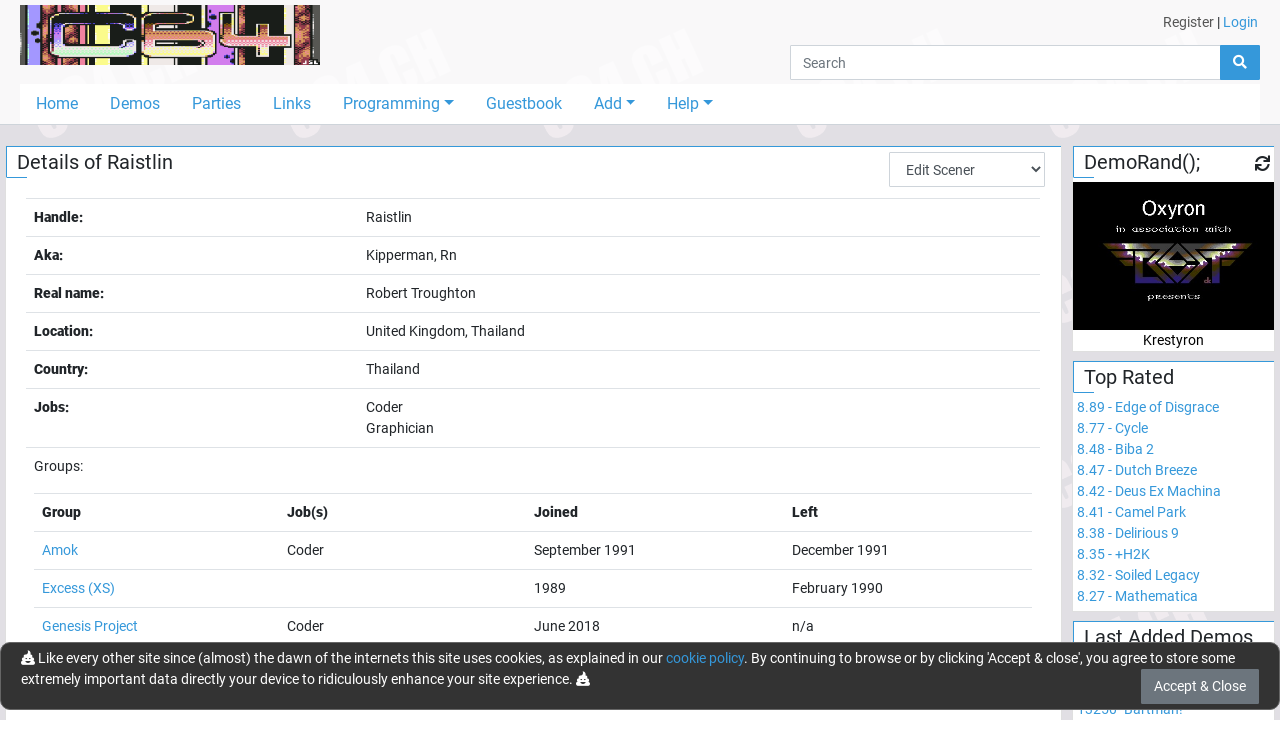

--- FILE ---
content_type: text/html; charset=utf-8
request_url: https://c64.ch/sceners/134/Raistlin
body_size: 7250
content:

<!DOCTYPE html>
<html lang="en">
<head>
    <base href="/" />
    <meta charset="utf-8" />
    <meta name="viewport" content="width=device-width, initial-scale=1.0" />
    <meta name="robots" content="index,follow">
    <meta name="generator" CONTENT="C64.CH">
    <meta name="author" content="Damian Puppetti" />
    <meta name="description" CONTENT="C64.CH - Download over 7000 C64-Productions. Emulators, News and much more.">
    <meta name="keywords" CONTENT="C64, commodore, 64, demos, demo, scene, news, sid, hardware, emulator, party, parties, competition, compo, asm, assembler, assembly, supercpu, scpu, gallery">
    <link rel="author" href="humans.txt" />
    <title>C64.CH - The C64 Demo Portal</title>
    <link href="_content/Blazored.Modal/blazored-modal.css" rel="stylesheet" />
    <link href="_content/Blazored.Typeahead/blazored-typeahead.css" rel="stylesheet" />
    <link href="_content/Blazored.Toast/blazored-toast.min.css" rel="stylesheet" />
    <link rel="stylesheet" href="/css/bootstrap-select.min.css">
    <link rel="stylesheet" href="_content/ChartJs.Blazor/ChartJSBlazor.css" />
    
    
        <!-- RELEASE -->
        <link rel="stylesheet" href="/css/site.min.css?v=2gfhDEAJ6UJfp_hCWsM6bllnCHo6mE-BLWUNinpLyEs" />
    
    <!--Blazor:{"type":"server","prerenderId":"f70c341d415043c383590254adf733e9","key":{"locationHash":"77D12F14A8105320B1AAED6AE7E689DA0EC4483270A645E84079EAA0FFDF550D:0","formattedComponentKey":""},"sequence":0,"descriptor":"CfDJ8P1NO6ZVaTRKo1OXne6X8d799l6iJ2cNQDMXP8VGVsh08XI2XlydCi4C9WlALBAVvEpodOp8I9UtpNGk5nF2JrPXVeUpo9G8P8GBRtCj1tomXWqnYgM8k4XM\u002BWvOxhhwNkno0D7f34RYpRIl\u002B\u002BzSMZy5FgJvz2Ra1yoTC/D2eX5mmNtAk9FsE85Bb6qEq\u002BeXJsJgWd6KHRZp4YAF\u002BRD/5nN\u002BBRjizEsah7Q\u002Bk3OwZIO886OLHQLQQXOjzempnufahr\u002BPvVrDSA7pBAtaDKcjvEHr01ynCYNJxZic0gJXQqGYPz2BUVax0vEARZeUeq1PJmiNyjd0aN3M/ALnCn7O6Xjr63WSUbBw2Ej87mJ7Iia7vH5/lZSIy3vXkSTlbuJbeoENt3VmvnlP5I523T0lvaCEhlKKAp4yRUwLXl5Ck5v00esuBVFFk79JFqMHVJJZsQGCi0emZi/zRpWedSHwI9NaEsfHba2tSCDFOEWz\u002BNXnjD7307rVJneyDi9Bt2odi1gDWIlPZF\u002BKCk3YLFm8woqCaJmqJ8j2tnVAAIToWZ/jra7Z9EKbRoJf3fMjaovlLKT\u002BIP97E3rAtBKVQVjyrBQ="}--><title>C64.CH - Details of Raistlin</title><!--Blazor:{"prerenderId":"f70c341d415043c383590254adf733e9"}-->
</head>
<body>
    <app>
        <!--Blazor:{"type":"server","prerenderId":"52f63290b8b149f4a962e3170a85314a","key":{"locationHash":"8928ED7D8C0198E0A31862E35924D42E7612842D8969A5DE98013400309969D5:0","formattedComponentKey":""},"sequence":1,"descriptor":"CfDJ8P1NO6ZVaTRKo1OXne6X8d4SmmAggAwi4WVXTnihuq1qubalRd8FK9BbO2mYqKwQVDuZaXP4nJp5Vb\u002BnR0r1ZGnQMjV4EfURxnWqrCM9p2xKRJyGtgQFGdNEO7EnoEhmE\u002BORj8HKLVkJUpwLquj\u002BbXoKkryXgIon2Nm3aDeLfri8MghE0qKLBvtvwnPgUsKOyJVXc8RkLanB/2juxEEQqn/bZyCgzfy2x3lwl08zMR8EiQZ2yR0HvlSjZWbKIsh\u002BmyXKU78lcx4YPsvQTmn4bmjZXLk3dYMvta2YLWoMMj8bCIL5EzEWYrrmZBg7\u002B6oz/dybiqAf8V1yAYzZAhpwvheVlHhFaYYMCL8L8QjcHZVMh1849yI9Bam6iXBBrktUWdvMMpR5YKLz\u002B0g/AJhtUfjdkU18W774v8dvdwBH1fZ\u002BVo27F0DrHmyjNES6O1ngl94q1O6z2O/UUMtQTuSSRHA1ELJOXNsIWUDENDeOWDfKg\u002BBy0Y6a0K/tpLCsGg3\u002BEg=="}-->

    <div id="page-container"><div id="content-wrap"><header><div class="container-fluid"><div class="container-fluid" style="max-width:1400px;"><div class="grid-wrapper"><div class="grid-logo"><a class="navbar-brand" href="/"><img src="/images/title2.gif" alt="c64.ch" class="header-logo"></a></div>

                <div class="grid-usermenu d-none d-md-block"><div class="row"><div class="col" style="padding:12px 12px"><a class="text-dark" href="/account/register">Register</a> <text>|</text> <a href="" __internal_preventDefault_onclick>Login</a></div></div></div>
                <div class="grid-search mb-1"><div class="input-group flex-nowrap"><input class="form-control" placeholder="Search" />
    <div class="input-group-append"><button class="btn btn-primary"><i class="fas fa-search"></i></button></div></div>
                    <div class="header-hamburger d-block d-md-none" onclick="openNav()"><i class="fas fa-bars"></i></div></div>
                <div class="grid-navigation d-none d-md-block"><ul class="nav nav-pills"><li class="nav-item"><a href="/" class="nav-link">Home</a></li>
                        <li class="nav-item"><a href="/productions/demos" class="nav-link">Demos</a></li>
                        <li class="nav-item"><a href="/parties" class="nav-link">Parties</a></li>
                        <li class="nav-item"><a href="/links" class="nav-link">Links</a></li>
                        <li class="nav-item dropdown"><a href="#" class="nav-link dropdown-toggle" data-toggle="dropdown">Programming</a>
                            <div class="dropdown-menu"><a class="dropdown-item" href="/programming">Tutorial</a>
                                <a class="dropdown-item" href="/programming/sourcecodes">Sourcecodes</a>
                                 <a class="dropdown-item" href="/programming/onlinetools">Online Tools & Helpers</a></div></li>
                        <li class="nav-item"><a href="/guestbook" class="nav-link">Guestbook</a></li>
                        <li class="nav-item dropdown"><a href="#" class="nav-link dropdown-toggle" data-toggle="dropdown">Add</a>
                            <div class="dropdown-menu"><a href="" class="dropdown-item" __internal_preventDefault_onclick>Add Production</a>
                                <a href="" class="dropdown-item" __internal_preventDefault_onclick>Add Scener</a>
                                <a href="" class="dropdown-item" __internal_preventDefault_onclick>Add Group</a>
                                <a href="" class="dropdown-item" __internal_preventDefault_onclick>Add Party</a>
                                </div></li>
                        <li class="nav-item dropdown"><a href="#" class="nav-link dropdown-toggle" data-toggle="dropdown">Help</a>
                            <div class="dropdown-menu"><a class="dropdown-item" href="/help/faq">FAQ</a>
                                <a class="dropdown-item" href="/help/feedback">Feedback</a>
                                <a class="dropdown-item" href="/help/contribute">Contribute</a>
                                <a class="dropdown-item" href="/help/changelog">Changelog</a>
                                <a class="dropdown-item" href="/help/donations">Donations</a>
                                <a class="dropdown-item" href="/tools">Tools</a>
                                <div class="dropdown-divider"></div>
                                <a class="dropdown-item" href="/help/edits">Edits and Additions</a>
                                <div class="dropdown-divider"></div>
                                <a class="dropdown-item" href="/help/about">About</a>
                                <a class="dropdown-item" href="/help/technical">Technical</a>
                                <a class="dropdown-item" href="/help/contact">Contact</a>
                                </div></li></ul></div>
                <div id="mobileNav" class="navOverlay"><a href="javascript:void(0)" class="closebtn" onclick="closeNav()">&times;</a>
                    <div class="navOverlay-content"><ul><li><a href="#" __internal_preventDefault_onclick><i class="fas fa-home w-25px" title="Home"></i> Home</a></li>
                            <li><a href="#" __internal_preventDefault_onclick><i class="fas fa-laptop-code w-25px" title="Demos"></i> Demos</a></li>
                            <li><a href="#" __internal_preventDefault_onclick><i class="fas fa-glass-cheers w-25px" title="Partis"></i> Parties</a></li>
                            <li><a href="#" __internal_preventDefault_onclick><i class="fas fa-link w-25px" title="Links"></i> Links</a></li>
                            <li><a class="trigger" onclick="onTrigger(this)"><i class="fas fa-microchip w-25px" title="Programming"></i> Programming</a>
                                <nav class="nav-items" style="display:none"><ul><li><a href="#" __internal_preventDefault_onclick>Tutorial</a></li>
                                        <li><a href="#" __internal_preventDefault_onclick>Sourcecodes</a></li></ul></nav></li>
                            <li><a href="#" __internal_preventDefault_onclick><i class="fas fa-atlas w-25px" title="Guestbook"></i> Guestbook</a></li>
                            <li><a class="trigger" onclick="onTrigger(this)"><i class="fas fa-folder-plus w-25px" title="Add"></i> Add</a>
                                <nav class="nav-items" style="display:none"><ul><li><a href="" __internal_preventDefault_onclick>Add Production</a></li>
                                        <li><a href="" __internal_preventDefault_onclick>Add Scener</a></li>
                                        <li><a href="" __internal_preventDefault_onclick>Add Group</a></li>
                                        <li><a href="" __internal_preventDefault_onclick>Add Party</a></li>
                                        </ul></nav></li>
                            <li><a class="trigger" onclick="onTrigger(this)"><i class="fas fa-user-astronaut w-25px" title="User"></i> User</a>
                                <nav class="nav-items" style="display:none"><ul><li><a href="#" __internal_preventDefault_onclick>Register</a></li>
                                                <li><a href="" __internal_preventDefault_onclick>Login</a></li></ul></nav></li>

                            <li class="mb-4"><a class="trigger" onclick="onTrigger(this)"><i class="fas fa-question w-25px" title="Help"></i> Help</a>
                                <nav class="nav-items" style="display:none"><ul><li><a href="#" __internal_preventDefault_onclick>FAQ</a></li>
                                        <li><a href="#" __internal_preventDefault_onclick>Feedback</a></li>
                                        <li><a href="#" __internal_preventDefault_onclick>Contribute</a></li>
                                        <li><a href="#" __internal_preventDefault_onclick>Changelog</a></li>
                                        <li><a href="#" __internal_preventDefault_onclick>Donations</a></li>
                                        <li><a href="#" __internal_preventDefault_onclick>Tools</a></li>
                                        <li><div class="dropdown-divider"></div></li>
                                        <li><a href="#" __internal_preventDefault_onclick>Edits and Additions</a></li>
                                        <li><div class="dropdown-divider"></div></li>
                                        <li><a href="#" __internal_preventDefault_onclick>About</a></li>
                                        <li><a href="#" __internal_preventDefault_onclick>Technical</a></li>
                                        <li><a href="#" __internal_preventDefault_onclick>Contact</a></li></ul></nav></li></ul></div></div></div></div></div></header>
            <div class="container-fluid" style="max-width:1400px"><main role="main" class="pb-3"><div class="row"><div class="col-12 col-md-9 col-lg-10" style="padding-left:5px; padding-right:5px">
    <div class="card mb-2"><div class="card-header card-header-big">
            Details of Raistlin
            <div class="float-right pr-3 position-absolute" style="right:0; top:5px"><select class="form-control d-inline" id="groupEditSelect"><option value="0">Edit Scener</option>
                    <option value="general">- General Info</option>
                    <option value="addgroup">- Add Groups</option>
                    <option value="editgroup">- Edit Groups</option>
                    <optgroup label="---------------------------"></optgroup>
                    <option value="requestDeletion">- Request deletion</option>
                    <optgroup label="---------------------------"></optgroup>
                    <option value="viewHistory">View history</option></select></div>
        <span></span></div>
    <div class="card-body "><table class="table table-prod-list"><tr><th>Handle:</th><td>Raistlin</td></tr><tr><th>Aka:</th><td>Kipperman, Rn</td></tr><tr><th>Real name:</th><td>Robert Troughton</td></tr><tr><th>Location:</th><td>United Kingdom, Thailand </td></tr><tr><th>Country:</th><td>Thailand</td></tr>
                    <tr><th>Jobs:</th>
                        <td>Coder<br>Graphician<br></td></tr><tr><td colspan="2"><p>Groups:</p>
                                <table class="table table-prod-list"><tr><th>Group</th><th>Job(s)</th><th>Joined</th><th>Left</th></tr><tr><td><a href="/groups/195/Amok">Amok</a></td>
                                            <td>Coder</td>
                                            <td><span>September 1991</span></td>
                                            <td><span>December 1991</span></td></tr><tr><td><a href="/groups/1409/Excess_XS">Excess (XS)</a></td>
                                            <td></td>
                                            <td><span>1989</span></td>
                                            <td><span>February 1990</span></td></tr><tr><td><a href="/groups/168/Genesis_Project">Genesis Project</a></td>
                                            <td>Coder</td>
                                            <td><span>June 2018</span></td>
                                            <td><span>n/a</span></td></tr><tr><td><a href="/groups/168/Genesis_Project">Genesis Project</a></td>
                                            <td>Coder, Swapper</td>
                                            <td><span>September 1989</span></td>
                                            <td><span>August 1991</span></td></tr><tr><td><a href="/groups/330/NATO">NATO</a></td>
                                            <td>Coder</td>
                                            <td><span>1989</span></td>
                                            <td><span>1989</span></td></tr><tr><td><a href="/groups/235/Oneway">Oneway</a></td>
                                            <td>Coder</td>
                                            <td><span>1989</span></td>
                                            <td><span>1989</span></td></tr><tr><td><a href="/groups/175/Xentrix">Xentrix</a></td>
                                            <td>Coder</td>
                                            <td><span>August 1991</span></td>
                                            <td><span>August 1991</span></td></tr></table></td></tr></table></div></div><div class="card mb-2"><div class="card-header card-header-big">Credited for:
        <span></span></div>
    <div class="card-body "><div class="pb-4"><div class="mb-4"><div class="row p-1" style="background-color:#f0f0f0"><div class="flex-column pl-1 pr-3"><a href="/productions/993/Delirious_9"><img class="prodlistitem-img" src="/data/thumbnails/80x56/genesis_project-delirious_9001.jpg" alt="Delirious 9" /></a></div>
                    <div class="flex-column"><p><a href="/productions/993/Delirious_9">Delirious 9</a>
                            by <a href="/groups/168/Genesis_Project">Genesis Project</a></p>
                        <p class="pb-0">
                            Credited for:<br><span>- Code</span><br></p></div>

                    <hr></div><div class="row p-1" style="background-color:#fffff"><div class="flex-column pl-1 pr-3"><a href="/productions/1607/Delirious_10"><img class="prodlistitem-img" src="/data/thumbnails/80x56/genesis_project-delirious_10001.jpg" alt="Delirious 10" /></a></div>
                    <div class="flex-column"><p><a href="/productions/1607/Delirious_10">Delirious 10</a>
                            by <a href="/groups/168/Genesis_Project">Genesis Project</a></p>
                        <p class="pb-0">
                            Credited for:<br><span>- Code</span><br></p></div>

                    <hr></div><div class="row p-1" style="background-color:#f0f0f0"><div class="flex-column pl-1 pr-3"><a href="/productions/2729/Delirious"><img class="prodlistitem-img" src="/data/thumbnails/80x56/excess-delirious001.jpg" alt="Delirious" /></a></div>
                    <div class="flex-column"><p><a href="/productions/2729/Delirious">Delirious</a>
                            by <a href="/groups/1409/Excess_XS">Excess (XS)</a></p>
                        <p class="pb-0">
                            Credited for:<br><span>- Code</span><br></p></div>

                    <hr></div><div class="row p-1" style="background-color:#fffff"><div class="flex-column pl-1 pr-3"><a href="/productions/6192/Time_to_Die"><img class="prodlistitem-img" src="/data/thumbnails/80x56/excess_xs-time_to_die001.jpg" alt="Time to Die" /></a></div>
                    <div class="flex-column"><p><a href="/productions/6192/Time_to_Die">Time to Die</a>
                            by <a href="/groups/1409/Excess_XS">Excess (XS)</a></p>
                        <p class="pb-0">
                            Credited for:<br><span>- Code</span><br></p></div>

                    <hr></div><div class="row p-1" style="background-color:#f0f0f0"><div class="flex-column pl-1 pr-3"><a href="/productions/6193/Undecited"><img class="prodlistitem-img" src="/data/thumbnails/80x56/excess_uk-undedicated001.jpg" alt="Undecited" /></a></div>
                    <div class="flex-column"><p><a href="/productions/6193/Undecited">Undecited</a>
                            by <a href="/groups/1409/Excess_XS">Excess (XS)</a></p>
                        <p class="pb-0">
                            Credited for:<br><span>- Code</span><br></p></div>

                    <hr></div><div class="row p-1" style="background-color:#fffff"><div class="flex-column pl-1 pr-3"><a href="/productions/7766/Christmas_Megademo"><img class="prodlistitem-img" src="/data/thumbnails/80x56/bonzai-christmas_megademo.png" alt="Christmas Megademo" /></a></div>
                    <div class="flex-column"><p><a href="/productions/7766/Christmas_Megademo">Christmas Megademo</a>
                            by <a href="/groups/71/Bonzai">Bonzai</a>, <a href="/groups/168/Genesis_Project">Genesis Project</a>, <a href="/groups/217/Atlantis">Atlantis</a>, <a href="/groups/300/Offence">Offence</a> and  <a href="/groups/631/Lethargy">Lethargy</a></p>
                        <p class="pb-0">
                            Credited for:<br><span>- Code</span><br></p></div>

                    <hr></div><div class="row p-1" style="background-color:#f0f0f0"><div class="flex-column pl-1 pr-3"><a href="/productions/8145/Christmas_Demo_2018"><img class="prodlistitem-img" src="/data/thumbnails/80x56/aa4-052.png" alt="Christmas Demo 2018" /></a></div>
                    <div class="flex-column"><p><a href="/productions/8145/Christmas_Demo_2018">Christmas Demo 2018</a>
                            by <a href="/groups/168/Genesis_Project">Genesis Project</a></p>
                        <p class="pb-0">
                            Credited for:<br><span>- Code</span><br></p></div>

                    <hr></div><div class="row p-1" style="background-color:#fffff"><div class="flex-column pl-1 pr-3"><a href="/productions/8417/Thunder_Blade_Ripp"><img class="prodlistitem-img" src="/data/thumbnails/80x56/-thunder_blade_ripp.png" alt="Thunder Blade Ripp" /></a></div>
                    <div class="flex-column"><p><a href="/productions/8417/Thunder_Blade_Ripp">Thunder Blade Ripp</a>
                            by <a href="/groups/1331/Pyrotech">Pyrotech</a></p>
                        <p class="pb-0">
                            Credited for:<br><span>- Help</span><br></p></div>

                    <hr></div><div class="row p-1" style="background-color:#f0f0f0"><div class="flex-column pl-1 pr-3"><a href="/productions/8478/Tree_of_Peace"><img class="prodlistitem-img" src="/data/thumbnails/80x56/genesis_project-tree_of_peace.png" alt="Tree of Peace" /></a></div>
                    <div class="flex-column"><p><a href="/productions/8478/Tree_of_Peace">Tree of Peace</a>
                            by <a href="/groups/168/Genesis_Project">Genesis Project</a></p>
                        <p class="pb-0">
                            Credited for:<br><span>- Code</span><br><span>- Graphics</span><br></p></div>

                    <hr></div><div class="row p-1" style="background-color:#fffff"><div class="flex-column pl-1 pr-3"><a href="/productions/11069/Bumzai"><img class="prodlistitem-img" src="/data/thumbnails/80x56/Bum.png" alt="Bumzai" /></a></div>
                    <div class="flex-column"><p><a href="/productions/11069/Bumzai">Bumzai</a>
                            by <a href="/groups/168/Genesis_Project">Genesis Project</a></p>
                        <p class="pb-0">
                            Credited for:<br><span>- Graphics</span><br></p></div>

                    <hr></div><div class="row p-1" style="background-color:#f0f0f0"><div class="flex-column pl-1 pr-3"><a href="/productions/11101/Drama"><img class="prodlistitem-img" src="/data/thumbnails/80x56/D-006.png" alt="Drama" /></a></div>
                    <div class="flex-column"><p><a href="/productions/11101/Drama">Drama</a>
                            by <a href="/groups/1227/Performers">Performers</a></p>
                        <p class="pb-0">
                            Credited for:<br><span>- Unspecified</span><br></p></div>

                    <hr></div><div class="row p-1" style="background-color:#fffff"><div class="flex-column pl-1 pr-3"><a href="/productions/11890/Periodically"><img class="prodlistitem-img" src="/data/thumbnails/80x56/G-020.png" alt="Periodically" /></a></div>
                    <div class="flex-column"><p><a href="/productions/11890/Periodically">Periodically</a>
                            by <a href="/groups/168/Genesis_Project">Genesis Project</a></p>
                        <p class="pb-0">
                            Credited for:<br><span>- Graphics</span><br></p></div>

                    <hr></div><div class="row p-1" style="background-color:#f0f0f0"><div class="flex-column pl-1 pr-3"><a href="/productions/11894/Circuit_Bored"><img class="prodlistitem-img" src="/data/thumbnails/80x56/G-021.png" alt="Circuit Bored" /></a></div>
                    <div class="flex-column"><p><a href="/productions/11894/Circuit_Bored">Circuit Bored</a>
                            by <a href="/groups/168/Genesis_Project">Genesis Project</a></p>
                        <p class="pb-0">
                            Credited for:<br><span>- Graphics</span><br></p></div>

                    <hr></div><div class="row p-1" style="background-color:#fffff"><div class="flex-column pl-1 pr-3"><a href="/productions/11895/Huge"><img class="prodlistitem-img" src="/data/thumbnails/80x56/GP-001.png" alt="Huge" /></a></div>
                    <div class="flex-column"><p><a href="/productions/11895/Huge">Huge</a>
                            by <a href="/groups/168/Genesis_Project">Genesis Project</a> and  <a href="/sceners/134/Raistlin">Raistlin</a></p>
                        <p class="pb-0">
                            Credited for:<br><span>- Graphics</span><br></p></div>

                    <hr></div><div class="row p-1" style="background-color:#f0f0f0"><div class="flex-column pl-1 pr-3"><a href="/productions/11897/Storker"><img class="prodlistitem-img" src="/data/thumbnails/80x56/S-033.png" alt="Storker" /></a></div>
                    <div class="flex-column"><p><a href="/productions/11897/Storker">Storker</a>
                            by <a href="/groups/168/Genesis_Project">Genesis Project</a></p>
                        <p class="pb-0">
                            Credited for:<br><span>- Graphics</span><br></p></div>

                    <hr></div></div></div></div></div><div class="card mb-2"><div class="card-header card-header-big">Productions released by Raistlin:
        <span></span></div>
    <div class="card-body "><div id="pl-default" class="text-right"><select class="form-control d-inline" style="width:300px"><option value="Name" selected>Name of the Demo</option><option value="Downloads">Downloads</option><option value="AverageRating">Average Rating of the Demo</option><option value="Added">Sort By Added</option><option value="ReleaseDate">Sort By Released</option></select>&#xA0;<span class="fas fa-arrow-down"></span>
<br>
<br></div><div>1 Results / Showing Page 1 of 1  with records 1 to 1</div>

<div class="row"><div class="col-sm-6 col-lg-4 col-xl-3 mb-4"><div class="prodlistitem"><div class="prodlistitem-header"><a href="/productions/11895/Huge">Huge</a>
        <span></span></div>
    <div class="prodlistitem-body"><div class="thumb"><a href="/productions/11895/Huge"><img class="prodlistitem-img" src="/data/thumbnails/240x169/GP-001.png" alt="Huge" />

                <div class="icons"></div></a></div>
        <div class="prodlistitem-content overflow-hidden"><table><tbody><tr class="align-top"><th>by:</th>
                        <td class="break-word "><a href="/groups/168/Genesis_Project">Genesis Project</a> and  <a href="/sceners/134/Raistlin">Raistlin</a></td></tr><tr><th>Released:</th><td>February 10th, 2024</td></tr><tr><th>Added:</th><td>March 15th, 2025</td></tr><tr><th>Downloads:</th><td>230</td></tr><tr><th>Rating:</th><td>n/a (Too few ratings)</td></tr></tbody></table></div></div></div></div></div>
<div>1 Results / Showing Page 1 of 1  with records 1 to 1</div>
</div></div></div>
                        <div class="col-12 col-md-3 col-lg-2" style="padding-left:5px; padding-right:5px"><div class="pb-5 d-block d-md-none"></div>
                            <div class="row"><div class="col-12 col-sm-6 col-md-12"><div class="card mb-2"><div class="card-header card-header-big">DemoRand();<div class="float-right pr-1"><i class="fas fa-xs fa-sync cursor-pointer"></i></div>
        <span></span></div>
    <div class="card-body p-0 pt-1"></div></div></div>
                                <div class="col-12 col-sm-6 col-md-12"><div class="card mb-2"><div class="card-header card-header-big"><a href="/productions/demos/toprated">Top Rated</a>
        <span></span></div>
    <div class="card-body text-left p-1 overflow-hidden"><a href="/productions/7177/Edge_of_Disgrace"><span class="nowrap">8.89 - Edge of Disgrace</span>
                <br></a><a href="/productions/2929/Cycle"><span class="nowrap">8.77 - Cycle</span>
                <br></a><a href="/productions/1466/Biba_2"><span class="nowrap">8.48 - Biba 2</span>
                <br></a><a href="/productions/67/Dutch_Breeze"><span class="nowrap">8.47 - Dutch Breeze</span>
                <br></a><a href="/productions/790/Deus_Ex_Machina"><span class="nowrap">8.42 - Deus Ex Machina</span>
                <br></a><a href="/productions/913/Camel_Park"><span class="nowrap">8.41 - Camel Park</span>
                <br></a><a href="/productions/993/Delirious_9"><span class="nowrap">8.38 - Delirious 9</span>
                <br></a><a href="/productions/387/H2K"><span class="nowrap">8.35 - &#x2B;H2K</span>
                <br></a><a href="/productions/980/Soiled_Legacy"><span class="nowrap">8.32 - Soiled Legacy</span>
                <br></a><a href="/productions/33/Mathematica"><span class="nowrap">8.27 - Mathematica</span>
                <br></a></div></div></div>
                                <div class="col-12 col-sm-6 col-md-12"><div class="card mb-2"><div class="card-header card-header-big"><a href="/productions/demos/latestadded">Last Added Demos</a>
        <span></span></div>
    <div class="card-body text-left p-1 overflow-hidden"><a href="/productions/13252/Escher_Eye"><span class="nowrap">13252- Escher Eye</span>
                <br></a><a href="/productions/13251/Usr_Pleasure_01"><span class="nowrap">13251- Usr Pleasure #01</span>
                <br></a><a href="/productions/13250/Bartman"><span class="nowrap">13250- Bartman!</span>
                <br></a><a href="/productions/13249/Buddha_Creations_1"><span class="nowrap">13249- Buddha Creations 1</span>
                <br></a><a href="/productions/13248/Full-Page_Message"><span class="nowrap">13248- Full-Page Message</span>
                <br></a><a href="/productions/13247/Fake_Heroes"><span class="nowrap">13247- Fake Heroes</span>
                <br></a><a href="/productions/13246/Dance"><span class="nowrap">13246- Dance</span>
                <br></a><a href="/productions/13245/Good_Connection"><span class="nowrap">13245- Good Connection</span>
                <br></a><a href="/productions/13244/Dixy_-_Weihnachten"><span class="nowrap">13244- Dixy - Weihnachten</span>
                <br></a><a href="/productions/13243/Citadel"><span class="nowrap">13243- Citadel</span>
                <br></a></div></div></div>
                                <div class="col-12 col-sm-6 col-md-12"><div class="card mb-2"><div class="card-header card-header-big"><a href="/productions/demos/topdownloaded">Top Downloaded</a>
        <span></span></div>
    <div class="card-body text-left p-1 overflow-hidden"><a href="/productions/3780/X-2004_Music"><span class="nowrap">65736 - X-2004 Music</span>
                <br></a><a href="/productions/790/Deus_Ex_Machina"><span class="nowrap">44736 - Deus Ex Machina</span>
                <br></a><a href="/productions/67/Dutch_Breeze"><span class="nowrap">32932 - Dutch Breeze</span>
                <br></a><a href="/productions/1/Second_Reality"><span class="nowrap">31909 - Second Reality</span>
                <br></a><a href="/productions/2929/Cycle"><span class="nowrap">28523 - Cycle</span>
                <br></a><a href="/productions/1466/Biba_2"><span class="nowrap">27665 - Biba 2</span>
                <br></a><a href="/productions/387/H2K"><span class="nowrap">24546 - &#x2B;H2K</span>
                <br></a><a href="/productions/1324/Wet_Dreams_2"><span class="nowrap">23753 - Wet Dreams 2</span>
                <br></a><a href="/productions/980/Soiled_Legacy"><span class="nowrap">23204 - Soiled Legacy</span>
                <br></a><a href="/productions/7/Altered_States_50"><span class="nowrap">23197 - Altered States 50%</span>
                <br></a></div></div></div>
                                <div class="col-12 col-sm-6 col-md-12"><div class="card mb-2"><div class="card-header card-header-big">Statistics
        <span></span></div>
    <div class="card-body text-left p-1 overflow-hidden"><div class="row mb-0 pb-0"><div class="col-6 pr-0">Users</div>
                <div class="col-6 pl-0 text-right">27&#x27;446</div>

                <div class="col-6 pr-0">Demos</div>
                <div class="col-6 pl-0 text-right">13&#x27;049</div>

                <div class="col-6 pr-0">Groups</div>
                <div class="col-6 pl-0 text-right">1&#x27;524</div>

                <div class="col-6 pr-0">Sceners</div>
                <div class="col-6 pl-0 text-right">3&#x27;426</div>

                <div class="col-6 pr-0">Parties</div>
                <div class="col-6 pl-0 text-right">298</div>

                <div class="col-6 pr-0">Downloads</div>
                <div class="col-6 pl-0 text-right">22&#x27;993&#x27;049</div>

                <div class="col-6 pr-0">Votes</div>
                <div class="col-6 pl-0 text-right">8&#x27;786</div>

                <div class="col-6 pr-0">Comments</div>
                <div class="col-6 pl-0 text-right">2&#x27;849</div>

                <div class="col-6 pr-0">Guestbook</div>
                <div class="col-6 pl-0 text-right">447</div>

                <div class="col-6 pr-0">Links</div>
                <div class="col-6 pl-0 text-right">113</div>

                <div class="col-12 text-right">Updated 2026-02-01 / 02:13:49</div></div></div></div></div>
                                <div class="col-12 col-sm-6 col-md-12"><div class="card mb-2"><div class="card-header card-header-big">Corporate
        <span></span></div>
    <div class="card-body text-left p-1 overflow-hidden">
        &copy; 1998-2026
        <a href="https://c64.ch">C64.CH</a>
        <br>
        <a href="https://github.com/Sabbi/C64.CH" target="_blank" rel="noopener">GitHub</a> -
        <a href="https://twitter.com/c64ch" target="_blank" rel="noopener">Twitter</a> -
        <a rel="me" href="https://mas.to/@c64" target="_blank">Mastodon</a>
        <hr><span>LOAD"*",8,1</span></div></div></div></div></div></div></main></div>
            <div class="d-md-none d-sm-none mb-4"></div></div>
        <div class="footer" id="footer"><div class="container text-center"><p>
            &copy; 1998 - 2026 - C64.CH, send comments and bugreports to <a href="&#109;&#97;&#105;&#108;&#116;&#111;&#58;&#119;&#101;&#98;&#109;&#97;&#115;&#116;&#101;&#114;&#64;&#99;&#54;&#52;&#46;&#99;&#104;">&#119;&#101;&#98;&#109;&#97;&#115;&#116;&#101;&#114;&#64;&#99;&#54;&#52;&#46;&#99;&#104;</a><br>
            Made with <i class="red fas fa-heart"></i> in <a href="https://www.google.ch/maps/place/5647+Oberr%C3%BCti/@47.161852,8.403491,304a,35y,301.31h,68.78t/data=!3m1!1e3!4m5!3m4!1s0x4790019219bbe5ef:0x21cb89b19d364c18!8m2!3d47.1659772!4d8.3944487" target="_blank" rel="noopener">Oberrüti</a>, Switzerland <span class="d-none d-md-inline">- Compiled @ 2025-09-12 12:13:01</span></p></div></div></div>
    <!--Blazor:{"prerenderId":"52f63290b8b149f4a962e3170a85314a"}-->
    </app>

    <div id="blazor-error-ui">
        <br /><br />
        
            We're sorry, but an unhandled exception has occurred. Please reload the page.
        
        
        <br />
        <br />
        <img src="/img/skull.png" width="200" heigth="200" />
        <br /><br />
        <a href="/" class="reload">Reload</a>
    </div>
    <script src="_content/ChartJs.Blazor/moment-with-locales.min.js" type="text/javascript" language="javascript"></script>
    <script src="_content/ChartJs.Blazor/Chart.min.js" type="text/javascript" language="javascript"></script>
    <script src="_content/ChartJs.Blazor/ChartJsBlazorInterop.js" type="text/javascript" language="javascript"></script>
    <script src="_content/Blazored.Typeahead/blazored-typeahead.js"></script>
    <script src="_content/Blazored.Modal/blazored.modal.js"></script>
    <script src="/js/browserfs.min.js"></script>
    <script src="/js/loader.min.js"></script>
    
    
        <script src="/lib/jquery/dist/jquery.min.js"></script>
        <script src="/lib/bootstrap/dist/js/bootstrap.bundle.min.js"></script>
        <script src="/js/toastr.min.js"></script>
        <script src="/lib/fslightbox/fslightbox.js?v=jLYzMwQ6qM9OoQRNreZO6eGXLvZ492nwaNi7k36GKpk"></script>
        <script src="/lib/owl-carousel/owl.carousel.min.js"></script>
        <script src="/js/site.min.js?v=891Qh5CqS3wm0jNQi65SNGiqR1s8pUn8Cw2sLOYcbLA"></script>
        <script src="/js/inputfile.es5.min.js?v=PbFvFIcgAk2oaLM3OW_z029sI8jUzDgWg9T_FveTr2c"></script>
    
    <script src="/js/bootstrap-select.min.js"></script>
    <script src="_framework/blazor.server.js"></script>
<script defer src="https://static.cloudflareinsights.com/beacon.min.js/vcd15cbe7772f49c399c6a5babf22c1241717689176015" integrity="sha512-ZpsOmlRQV6y907TI0dKBHq9Md29nnaEIPlkf84rnaERnq6zvWvPUqr2ft8M1aS28oN72PdrCzSjY4U6VaAw1EQ==" data-cf-beacon='{"version":"2024.11.0","token":"059c4e7e2ecf49d387e25f60c3fbdc3e","r":1,"server_timing":{"name":{"cfCacheStatus":true,"cfEdge":true,"cfExtPri":true,"cfL4":true,"cfOrigin":true,"cfSpeedBrain":true},"location_startswith":null}}' crossorigin="anonymous"></script>
</body>
</html>

--- FILE ---
content_type: text/javascript
request_url: https://c64.ch/js/inputfile.es5.min.js?v=PbFvFIcgAk2oaLM3OW_z029sI8jUzDgWg9T_FveTr2c
body_size: 877
content:
"use strict";(function(){function n(n,t){var i=n._blazorFilesById[t];if(!i)throw new Error("There is no file with ID "+t+". The file list may have changed");return i}function t(t,i){var r=n(t,i);return r.readPromise||(r.readPromise=new Promise(function(n,t){var i=new FileReader;i.onload=function(){n(i.result)};i.onerror=function(n){t(n)};i.readAsArrayBuffer(r.blob)})),r.readPromise}window.BlazorInputFile={init:function(n,t){n._blazorInputFileNextFileId=0;n.addEventListener("change",function(){typeof n._blazorFilesById=="undefined"&&(n._blazorFilesById={});var i=Array.prototype.map.call(n.files,function(t){var i={id:++n._blazorInputFileNextFileId,lastModified:new Date(t.lastModified).toISOString(),name:t.name,size:t.size,type:t.type,relativePath:t.webkitRelativePath};return n._blazorFilesById[i.id]=i,Object.defineProperty(i,"blob",{value:t}),i});t.invokeMethodAsync("NotifyChange",i).then(function(){n.value=""},function(t){n.value="";throw new Error(t);})})},toImageFile:function(t,i,r,u,f){var e=n(t,i);return new Promise(function(n){var t=new Image;t.onload=function(){n(t)};t.src=URL.createObjectURL(e.blob)}).then(function(n){return new Promise(function(t){var o=Math.min(1,u/n.width),s=Math.min(1,f/n.height),e=Math.min(o,s),i=document.createElement("canvas");i.width=Math.round(n.width*e);i.height=Math.round(n.height*e);i.getContext("2d").drawImage(n,0,0,i.width,i.height);i.toBlob(t,r)})}).then(function(n){var i={id:++t._blazorInputFileNextFileId,lastModified:e.lastModified,name:e.name,size:n.size,type:r,relativePath:e.relativePath};return t._blazorFilesById[i.id]=i,Object.defineProperty(i,"blob",{value:n}),i})},readFileData:function(n,r,u,f){var e=t(n,r);return e.then(function(n){var t=new Uint8Array(n,u,f);return i(t)})},ensureArrayBufferReadyForSharedMemoryInterop:function(i,r){return t(i,r).then(function(t){n(i,r).arrayBuffer=t})},readFileDataSharedMemory:function(t){var f=Blazor.platform.readStringField(t,0),e=document.querySelector("[_bl_"+f+"]"),o=Blazor.platform.readInt32Field(t,4),i=Blazor.platform.readUint64Field(t,8),s=Blazor.platform.readInt32Field(t,16),h=Blazor.platform.readInt32Field(t,20),c=Blazor.platform.readInt32Field(t,24),r=n(e,o).arrayBuffer,u=Math.min(c,r.byteLength-i),l=new Uint8Array(r,i,u),a=Blazor.platform.toUint8Array(s);return a.set(l,h),u}};var i=function(){function u(t){return n[t>>18&63]+n[t>>12&63]+n[t>>6&63]+n[t&63]}function f(n,t,i){for(var f,e=[],r=t;r<i;r+=3)f=(n[r]<<16&16711680)+(n[r+1]<<8&65280)+(n[r+2]&255),e.push(u(f));return e.join("")}for(var n=[],i="ABCDEFGHIJKLMNOPQRSTUVWXYZabcdefghijklmnopqrstuvwxyz0123456789+/",t=0,r=i.length;t<r;++t)n[t]=i[t];return function(t){for(var i,r=t.length,o=r%3,e=[],s=16383,u=0,h=r-o;u<h;u+=s)e.push(f(t,u,u+s>h?h:u+s));return o===1?(i=t[r-1],e.push(n[i>>2]+n[i<<4&63]+"==")):o===2&&(i=(t[r-2]<<8)+t[r-1],e.push(n[i>>10]+n[i>>4&63]+n[i<<2&63]+"=")),e.join("")}}()})();